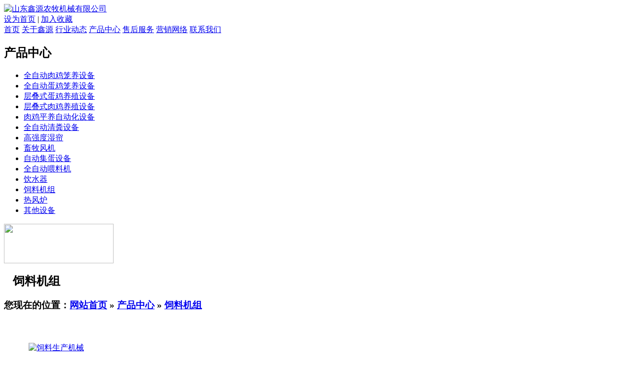

--- FILE ---
content_type: text/html; charset=utf-8
request_url: http://ixiyin.net/c6152.html
body_size: 24001
content:
<!DOCTYPE HTML PUBLIC "-//W3C//DTD HTML 4.01 Transitional//EN" "http://www.w3c.org/TR/1999/REC-html401-19991224/loose.dtd">
<HTML xmlns="http://www.w3.org/1999/xhtml">
<HEAD>
<TITLE>山东鑫源农牧机械有限公司 - 饲料生产机械</TITLE>
<meta http-equiv="X-UA-Compatible" content="IE=EmulateIE7"/>
<META content="text/html; charset=utf-8" http-equiv=Content-Type>
<meta name="keywords" content="饲料生产机械">
<meta name="description" content="山东鑫源农牧机械有限公司是一家集生产研发销售于一体的饲料生产机械等农牧机械生产企业专业生产饲料生产机械，质量可靠持久耐用，公司拥有一流的饲料生产机械研发管理人才和业内全方位领先的技术，研究骨干在业内拥有多年研发经验。">

<LINK rel=stylesheet type=text/css href="tpl/wss/images/style.css">
<LINK rel=stylesheet type=text/css href="tpl/wss/images/topnav.css">
<LINK rel=stylesheet type=text/css href="tpl/wss/images/indexBigSlide.css">

<script type="text/javascript" src="js/www/msg.js"></script>
<SCRIPT type=text/javascript src="tpl/wss/images/jquery-1.7.min.js"></SCRIPT>
<SCRIPT type=text/javascript src="tpl/wss/images/slides.min.jquery.js"></SCRIPT>
<!--[if (IE 6)]>
<script src="tpl/wss/images/iepng.js" type="text/javascript"></script>
<script type="text/javascript">
   EvPNG.fix('div,ul,img,li,input'); 
</script>
<![endif]-->
</HEAD>
<BODY>
<div class="news" style="display:none;"> 
           
                    <Div class="news_b">
            <ul>
                            <li>·<a href="c6791.html" title="性能卓越链式喂料机官方网站制品">性能卓越链式喂料机官方网站制品</a></li>
                            <li>·<a href="c6790.html" title="笼养自动喂料机工艺先进">笼养自动喂料机工艺先进</a></li>
                            <li>·<a href="c6789.html" title="怎样正确保养喂料搅拌机">怎样正确保养喂料搅拌机</a></li>
                            <li>·<a href="c6788.html" title="便宜的集中供料系统厂家">便宜的集中供料系统厂家</a></li>
                            <li>·<a href="c6787.html" title="省内首批猪用搅拌机厂家">省内首批猪用搅拌机厂家</a></li>
                            <li>·<a href="c6786.html" title="专业厂家优惠供应高温模具温控机">专业厂家优惠供应高温模具温控机</a></li>
                            <li>·<a href="c6785.html" title="喂料机图纸设备的优越性">喂料机图纸设备的优越性</a></li>
                            <li>·<a href="c6784.html" title="轻型板式喂料机生产设备有哪些">轻型板式喂料机生产设备有哪些</a></li>
                            <li>·<a href="c6783.html" title="超低价畅销清粪机">超低价畅销清粪机</a></li>
                            <li>·<a href="c6782.html" title="高质量饲料加工机械">高质量饲料加工机械</a></li>
                            <li>·<a href="c6781.html" title="中国十大喂料机设计品牌">中国十大喂料机设计品牌</a></li>
                            <li>·<a href="c6780.html" title="行业首选猪场自动喂料系统">行业首选猪场自动喂料系统</a></li>
                            <li>·<a href="c6779.html" title="嗍料喂料机任务流程">嗍料喂料机任务流程</a></li>
                            <li>·<a href="c6778.html" title="询盘振动给料机销售的好的省份">询盘振动给料机销售的好的省份</a></li>
                            <li>·<a href="c6777.html" title="国产鸡粪烘干机品牌">国产鸡粪烘干机品牌</a></li>
                            <li>·<a href="c6776.html" title="专业供应计量称喂料机">专业供应计量称喂料机</a></li>
                            <li>·<a href="c6775.html" title="怎样才算质量好的饲料机">怎样才算质量好的饲料机</a></li>
                            <li>·<a href="c6774.html" title="鸡场全自动清粪机的采购种类">鸡场全自动清粪机的采购种类</a></li>
                            <li>·<a href="c6773.html" title="制造羊场自动喂料机的专业公司">制造羊场自动喂料机的专业公司</a></li>
                            <li>·<a href="c6772.html" title="仓式喂料机由哪些部分组成">仓式喂料机由哪些部分组成</a></li>
                            <li>·<a href="c6771.html" title="规格齐全的清粪机">规格齐全的清粪机</a></li>
                            <li>·<a href="c6770.html" title="喂料机安装的专业安装步骤">喂料机安装的专业安装步骤</a></li>
                            <li>·<a href="c6769.html" title="真空喂料机可以出口吗">真空喂料机可以出口吗</a></li>
                            <li>·<a href="c6768.html" title="拌草机低价格">拌草机低价格</a></li>
                            <li>·<a href="c6767.html" title="生产销售高温模具温控机的厂家">生产销售高温模具温控机的厂家</a></li>
                            <li>·<a href="c6766.html" title="欢迎订购真空喂料机">欢迎订购真空喂料机</a></li>
                            <li>·<a href="c6765.html" title="全的液体失重喂料机信息">全的液体失重喂料机信息</a></li>
                            <li>·<a href="c6764.html" title="东北地区家禽自动喂料机代理商">东北地区家禽自动喂料机代理商</a></li>
                            <li>·<a href="c6763.html" title="鸡用搅拌机常见规格">鸡用搅拌机常见规格</a></li>
                            <li>·<a href="c6762.html" title="兔子喂料颗粒机的应用及使用教程">兔子喂料颗粒机的应用及使用教程</a></li>
                            <li>·<a href="c6761.html" title="给料机喂料机顶尺寸">给料机喂料机顶尺寸</a></li>
                            <li>·<a href="c6760.html" title="鸡舍用水暖热风炉选山东">鸡舍用水暖热风炉选山东</a></li>
                            <li>·<a href="c6759.html" title="蛋鸡喂料机价格专业生产专家">蛋鸡喂料机价格专业生产专家</a></li>
                            <li>·<a href="c6758.html" title="多年生产经验的清粪机">多年生产经验的清粪机</a></li>
                            <li>·<a href="c6757.html" title="给料机喂料机使用用途">给料机喂料机使用用途</a></li>
                            <li>·<a href="c6756.html" title="生产各种类型灰钙自动喂料机">生产各种类型灰钙自动喂料机</a></li>
                            <li>·<a href="c6755.html" title="塑料漏粪板广泛应用于那些方面">塑料漏粪板广泛应用于那些方面</a></li>
                            <li>·<a href="c6754.html" title="养殖设备的耗损">养殖设备的耗损</a></li>
                            <li>·<a href="c6753.html" title="哪有卖旧自动喂料机的好处的呀">哪有卖旧自动喂料机的好处的呀</a></li>
                            <li>·<a href="c6752.html" title="家禽自动喂料机模型">家禽自动喂料机模型</a></li>
                            <li>·<a href="c6751.html" title="哪里的兔子喂料颗粒机卖的好">哪里的兔子喂料颗粒机卖的好</a></li>
                            <li>·<a href="c6750.html" title="优质产品嗍料喂料机">优质产品嗍料喂料机</a></li>
                            <li>·<a href="c6749.html" title="本省内什么牌子的鸡粪烘干机好">本省内什么牌子的鸡粪烘干机好</a></li>
                            <li>·<a href="c6748.html" title="回转锁风喂料机厂家全国促销">回转锁风喂料机厂家全国促销</a></li>
                            <li>·<a href="c6747.html" title="塑料薄膜喂料机的实时报价">塑料薄膜喂料机的实时报价</a></li>
                            <li>·<a href="c6746.html" title="喂料机生产厂家的操作视频">喂料机生产厂家的操作视频</a></li>
                            <li>·<a href="c6745.html" title="喂料机批发市场如何制作的">喂料机批发市场如何制作的</a></li>
                            <li>·<a href="c6744.html" title="如何延长养殖设备的使用寿命">如何延长养殖设备的使用寿命</a></li>
                            <li>·<a href="c6743.html" title="喂料机图纸调查咨询报告">喂料机图纸调查咨询报告</a></li>
                            <li>·<a href="c6742.html" title="技术先进的石子喂料机">技术先进的石子喂料机</a></li>
                            <li>·<a href="c6741.html" title="饲料加工机械销售平台">饲料加工机械销售平台</a></li>
                            <li>·<a href="c6740.html" title="计量喂料机有什么独特之处">计量喂料机有什么独特之处</a></li>
                            <li>·<a href="c6739.html" title="物料输送系统各原料需测哪些性能">物料输送系统各原料需测哪些性能</a></li>
                            <li>·<a href="c6738.html" title="播种式自动喂料机质量标准是什么">播种式自动喂料机质量标准是什么</a></li>
                            <li>·<a href="c6737.html" title="行业领先的喂料机设计">行业领先的喂料机设计</a></li>
                            <li>·<a href="c6736.html" title="哪儿的自动喂料机料塔好">哪儿的自动喂料机料塔好</a></li>
                            <li>·<a href="c6735.html" title="两整架播种式喂料机工作原理">两整架播种式喂料机工作原理</a></li>
                            <li>·<a href="c6734.html" title="自动喂料机的好处产品供应中心">自动喂料机的好处产品供应中心</a></li>
                            <li>·<a href="c6733.html" title="羊场自动喂料机定做">羊场自动喂料机定做</a></li>
                            <li>·<a href="c6732.html" title="快速简易养猪喂料机">快速简易养猪喂料机</a></li>
                            
            </ul>
            <Div class="clear"></Div>
          </Div>
           
           
        </div>
<DIV class=itop>
  <DIV class=contain960>
    <div class=logo>
       <div class="logo_a"><A href="/"><IMG src="tpl/wss/images/home_02.png" alt="山东鑫源农牧机械有限公司" width="600" height="85" border="0"></A></div>
       <div class="logo_b"><a  title="设为首页" onClick="this.style.behavior='url(#default#homepage)';this.setHomePage('http://ixiyin.net/');" href="javascript:;" >设为首页</a> | <a onClick="window.external.addFavorite(location.href,document.title)" href="javascript:;" title="加入收藏" >加入收藏</a> </div>
       <div class="clear"></div>
    </div>
  </DIV>
</DIV>
<DIV class=navbj>
  <DIV class=contain960>
    <DIV class=floatLeft></DIV>
  
    <DIV id=ddimagetabs>
				        <A class=sclink href="/" title="首页">首页</a>
		        <A class=sclink href="aboutus.html" title="关于鑫源">关于鑫源</a>
		        <A class=sclink href="cs-news.html" title="行业动态">行业动态</a>
		        <A class=sclink href="cs-pros.html" title="产品中心">产品中心</a>
		        <A class=sclink href="c214.html" title="售后服务">售后服务</a>
		        <A class=sclink href="c232.html" title="营销网络">营销网络</a>
		        <A class=sclink href="contactus.html" title="联系我们">联系我们</a>
				    </DIV>
  </DIV>
</DIV><DIV class=banner03s></DIV>

<script   language="JavaScript"   type="text/JavaScript">    
var   imgObj;   
function   checkImg(theURL,winName){   
if   (typeof(imgObj)   ==   "object"){      
if   ((imgObj.width   !=   0)   &&   (imgObj.height   !=   0))   
OpenFullSizeWindow(theURL,winName,   ",width="   +   (imgObj.width+20)   +   ",height="   +   (imgObj.height+30));   
else    
setTimeout("checkImg('"   +   theURL   +   "','"   +   winName   +   "')",   100)   
}   
}    
function   OpenFullSizeWindow(theURL,winName,features)   {   
var   aNewWin,   sBaseCmd;      
sBaseCmd   =   "toolbar=no,location=no,status=no,menubar=no,scrollbars=no,resizable=no,";      
if   (features   ==   null   ||   features   ==   ""){    
imgObj   =   new   Image();    
imgObj.src   =   theURL;      
checkImg(theURL,   winName)   
}   
else{     
aNewWin   =   window.open(theURL,winName,   sBaseCmd   +   features);     
aNewWin.focus();   
}   
}   
</script>  
<SCRIPT type=text/javascript src="tpl/wss/images/tab.js"></SCRIPT>
<LINK rel=stylesheet type=text/css href="tpl/wss/images/tab.css">
<DIV class=secbj>
  <DIV class=main></DIV>
  <DIV style="Z-INDEX: 1; POSITION: relative" class=contain960>
    <DIV class=left>
      <H2 class=lefttitle>产品中心</H2>
      <UL class=leftmenu>
                        <LI  ><a href="cs-qzdrjlysb.html" title="">全自动肉鸡笼养设备</a></LI>
                  <LI  ><a href="cs-qzddjlysb.html" title="">全自动蛋鸡笼养设备</a></LI>
                  <LI  ><a href="cs-cesdjyzsb.html" title="">层叠式蛋鸡养殖设备</a></LI>
                  <LI  ><a href="cs-cdsrjyzsb.html" title="">层叠式肉鸡养殖设备</a></LI>
                  <LI  ><a href="cs-rjpyzdhsb.html" title="">肉鸡平养自动化设备</a></LI>
                  <LI  ><a href="cs-qzdqfsb.html" title="">全自动清粪设备</a></LI>
                  <LI  ><a href="cs-gqdsl.html" title="">高强度湿帘</a></LI>
                  <LI  ><a href="cs-xmfj.html" title="">畜牧风机</a></LI>
                  <LI  ><a href="cs-zdjdsb.html" title="">自动集蛋设备</a></LI>
                  <LI  ><a href="cs-qzdwlj.html" title="">全自动喂料机</a></LI>
                  <LI  ><a href="cs-ysq.html" title="">饮水器</a></LI>
                  <LI  class="leftmenuon"  ><a href="cs-sljz.html" title="">饲料机组</a></LI>
                  <LI  ><a href="cs-refenglu.html" title="">热风炉</a></LI>
                  <LI  ><a href="cs-qitashebei.html" title="">其他设备</a></LI>
                
      </UL>
      <DIV><IMG src="tpl/wss/images/about_14.gif" width=222 height=80></DIV>
    </DIV>
    <DIV class=right>
      <DIV class=title>
        <H2 style="PADDING-LEFT: 18px">饲料机组</H2>
        <H3 class=breadcrumbs>您现在的位置：<a href="/">网站首页</a>
       
        &raquo; <a href="cs-pros.html">产品中心</a> 
     
     
        &raquo; <a href="cs-sljz.html">饲料机组</a> 
     
          
        
          
        </H3>
      </DIV>
      <DIV 
style="PADDING-BOTTOM: 30px; PADDING-LEFT: 50px; WIDTH: 688px; PADDING-RIGHT: 0px; PADDING-TOP: 45px" 
class=textcontent>
        <DIV class=prodetail>
          <DIV class=propic><a href="upfiles/201812/03/big_444.jpg" onClick="OpenFullSizeWindow(this.href,'','');return false" ><IMG src="upfiles/201812/03/big_444.jpg"  alt="饲料生产机械" width=351 height=270 border="0"></a></DIV>
          <DIV class=protext>
            <H2>饲料生产机械</H2>
            <SPAN><BR>
            </SPAN> <BR>
            <BR>
            <A href="javascript:window.history.go(-1);"><IMG src="tpl/wss/images/back01_03.gif" alt="返回列表" width=95 height=25></A> </DIV>
        </DIV>
        <DIV class=nTab>
          <DIV class=TabTitle>
            <UL id=myTab1>
              <LI class=active onmouseover=nTabs(this,0);>详细说明</LI>
            </UL>
          </DIV>
          <DIV class=TabContent>
            <DIV id=myTab1_Content0>
          
           <p style="text-align: center;"><img src="upfiles/201812/03/big_444.jpg" border="0" alt="" /><br /></p><p style="text-align: left;">相关产品：</p><p></p><p style="text-align: center;"><img src="upfiles/201812/03/big_445.jpg" border="0" alt="" /></p><p style="text-align: center;"><img src="upfiles/201812/03/big_443.jpg" border="0" alt="" /></p><p style="text-align: center;"><img src="upfiles/201812/03/big_446.jpg" border="0" alt="" /></p><p style="text-align: center;"><img src="upfiles/201812/03/big_448.jpg" border="0" alt="" /></p><p style="text-align: center;"><img src="upfiles/201812/03/big_450.jpg" border="0" alt="" /></p><p style="text-align: center;"><img src="upfiles/201812/03/big_449.jpg" border="0" alt="" /></p><p style="text-align: center;"><img src="upfiles/201812/03/big_447.jpg" border="0" alt="" /></p><p style="text-align: center;"><img src="upfiles/201812/03/big_442.jpg" border="0" alt="" /></p><p style="text-align: center;"><img src="upfiles/201812/03/big_444.jpg" border="0" alt="" /></p><p style="text-align: center;"><br /></p><p></p>          
            </DIV>
            <DIV id=myTab1_Content1 class=none>
            
            <LINK rel=stylesheet type=text/css href="tpl/wss/images/jereh.css">
        <!--表单背景变色开始--> 
        <SCRIPT type=text/javascript src="tpl/wss/images/jquery-1.4.2.min.js"></SCRIPT> 
        <SCRIPT type=text/javascript src="tpl/wss/images/validator.js"></SCRIPT> 


    <form method="post" action="index.php?c=post&amp;f=setok&amp;id=&module_id=23" onsubmit="return Validator.Validate(this,2)">
	<input type="hidden" id="_to_url" name="_to_url" value="ms-book.html" />
          <TABLE class=mes-form border=0 cellSpacing=0 cellPadding=0 width="100%">
            <TBODY>
              <TR class=mes-even>
                <TD class=mes-left>标题：</TD>
                <TD class=mes-right><INPUT name="subject" id="subject"  class=mes-txt type=text msg="请输入标题" dataType="Require" >
                  <SPAN>*</SPAN></TD>
              </TR>
              <TR class=mes-odd>
                <TD class=mes-left>姓名：</TD>
                <TD class=mes-right><input type="text" name='fullname' id='fullname'  class=mes-txt msg="请输入姓名" dataType="Require"><SPAN>*</SPAN></TD>
              </TR>
              <TR class=mes-even>
                <TD class=mes-left>电话：</TD>
                <TD class=mes-right><INPUT name='mobile' id='mobile' class=mes-txt type=text   msg="请输入电话" dataType="Require" >
                  <SPAN>*</SPAN></TD>
              </TR>
              <TR class=mes-odd>
                <TD class=mes-left>地址：</TD>
                <TD class=mes-right><INPUT id='add' name='add' class=mes-txt type=text msg="请输入地址" dataType="Require" >
                  <SPAN>*</SPAN></TD>
              </TR>
              <TR class=mes-even>
                <TD class=mes-left>Email：</TD>
                <TD class=mes-right><INPUT name='email' id='email' class=mes-txt type=text msg="邮箱格式不正确，请检查" dataType="Email" >
                  <SPAN>*</SPAN></TD>
              </TR>
              <TR class=mes-odd>
                <TD class=mes-left>留言：</TD>
                <TD class=mes-right><TEXTAREA name='content' id='content' class=mes-txt msg="请输入留言" dataType="Require" ></TEXTAREA>
                  <SPAN>*</SPAN></TD>
              </TR>
              <TR class=mes-odd>
                <TD class=mes-left>验证码：</TD>
                <TD class=mes-right><input name="sys_check" id="sys_check" type="text" style="width:50px;" class=mes-txt msg="请输入验证码" dataType="Require" /> <span id="phpok_update_code"><img src="index.php?c=login&amp;f=codes&amp;" border="0" align="absmiddle" style="cursor:pointer;" onclick="phpok_update_code()"></span>

                  <FONT color=red> *</FONT></TD>
              </TR>

              <TR class=mes-last>
                <TD colSpan=2><DIV class=mes-sub>
                    <input type="submit"  id="_phpok_submit" onClick="Validator.Validate(document.getElementById('demo'),2)"   value=" 提交 ">
                  </DIV>
                  <DIV class=mes-reset>
                    <INPUT value=" " type=reset>
                  </DIV>
                  <DIV class=clear></DIV></TD>
              </TR>
            </TBODY>
          </TABLE>

        </FORM>              
            </DIV>
          </DIV>
        </DIV>
        <DIV class=clear></DIV>
      </DIV>
    </DIV>
  </DIV>
  <DIV class=clear></DIV>
</DIV>
<DIV class=iquick>
  <DIV class=contain960>
    <DIV class="grey  iquick01">

     &nbsp;&nbsp;友情链接：
<a href="/" title="饲料粉碎机" target="_blank">饲料粉碎机</a>
<a href="/" title="饲料颗粒机" target="_blank">饲料颗粒机</a>
<a href="/" title="饲料搅拌机" target="_blank">饲料搅拌机</a>
<a href="/" title="养鸡设备" target="_blank">养鸡设备</a>
<a href="/" title="鸡笼" target="_blank">鸡笼</a>
<a href="/" title="小型饲料粉碎机" target="_blank">小型饲料粉碎机</a>
<a href="cs-qzdrjlysb.html" title="全自动肉鸡笼养设备" target="_blank">全自动肉鸡笼养设备</a>
<a href="cs-cdsrjyzsb.html" title="层叠式肉鸡养殖设备" target="_blank">层叠式肉鸡养殖设备</a>
<a href="cs-qzdqfsb.html" title="全自动清粪机" target="_blank">全自动清粪机</a>
    </DIV>
  </DIV>
</DIV>
<DIV class=ifoot>
  <DIV class=contain960>
    <DIV class=ifootleft><p style="LINE-HEIGHT: 29px" align="center">山东鑫源农牧机械有限公司  版权所有<br />　服务热线：400-0076-008　18678029022 张经理　18678028562 王经理　邮箱：262318@qq.com<br />地址：山东省潍坊安丘市青云大街32号　技术支持：<a href="http://www.aqzx.cn" target="_blank">安丘在线 </a><br /><span style="width:1px; color:#fff; height:1px; outline-width:hidden; overflow:hidden; display:-moz-inline-box;display:inline-block;"><a href="http://www.aqmszx.com/">饲料搅拌机</a></span><span style="width:1px; color:#fff; height:1px; outline-width:hidden; overflow:hidden; display:-moz-inline-box;display:inline-block;"><a href="http://aqmz.com/">石墨烯墙暖</a></span><span style="width:1px; color:#fff; height:1px; outline-width:hidden; overflow:hidden; display:-moz-inline-box;display:inline-block;"><a href="http://www.me99.net/">气流粉碎机</a></span><span style="width:1px; color:#fff; height:1px; outline-width:hidden; overflow:hidden; display:-moz-inline-box;display:inline-block;"><a href="http://www.nmums.com/">活性炭</a></span><span style="width:1px; color:#fff; height:1px; outline-width:hidden; overflow:hidden; display:-moz-inline-box;display:inline-block;"><a href="http://www.chfy.net/">切菜机</a></span><span style="width:1px; color:#fff; height:1px; outline-width:hidden; overflow:hidden; display:-moz-inline-box;display:inline-block;"><a href="http://aqmszx.com/">母猪产床</a></span><span style="width:1px; color:#fff; height:1px; outline-width:hidden; overflow:hidden; display:-moz-inline-box;display:inline-block;"><a href="http://nowbaidu.com/">玻璃钢管道</a></span><span style="width:1px; color:#fff; height:1px; outline-width:hidden; overflow:hidden; display:-moz-inline-box;display:inline-block;"><a href="http://www.aqclw.com/">矿用风机</a></span><span style="width:1px; color:#fff; height:1px; outline-width:hidden; overflow:hidden; display:-moz-inline-box;display:inline-block;"><a href="http://021youth.cn/">通讯塔</a></span><span style="width:1px; color:#fff; height:1px; outline-width:hidden; overflow:hidden; display:-moz-inline-box;display:inline-block;"><a href="http://www.clbaorifc.com/">对辊破碎机</a></span><span style="width:1px; color:#fff; height:1px; outline-width:hidden; overflow:hidden; display:-moz-inline-box;display:inline-block;"><a href="http://www.rusflb.net/">开沟培土机</a></span></p> </DIV>
  </DIV>
</DIV>

<script type="text/javascript" charset="utf-8" async src="http://lxbjs.baidu.com/lxb.js?sid=9608281"></script>
<script language="JavaScript" src="http://code.54kefu.net/kefu/js/b96/982296.js" type="text/javascript" charset="utf-8"></script>
</body>
</html>